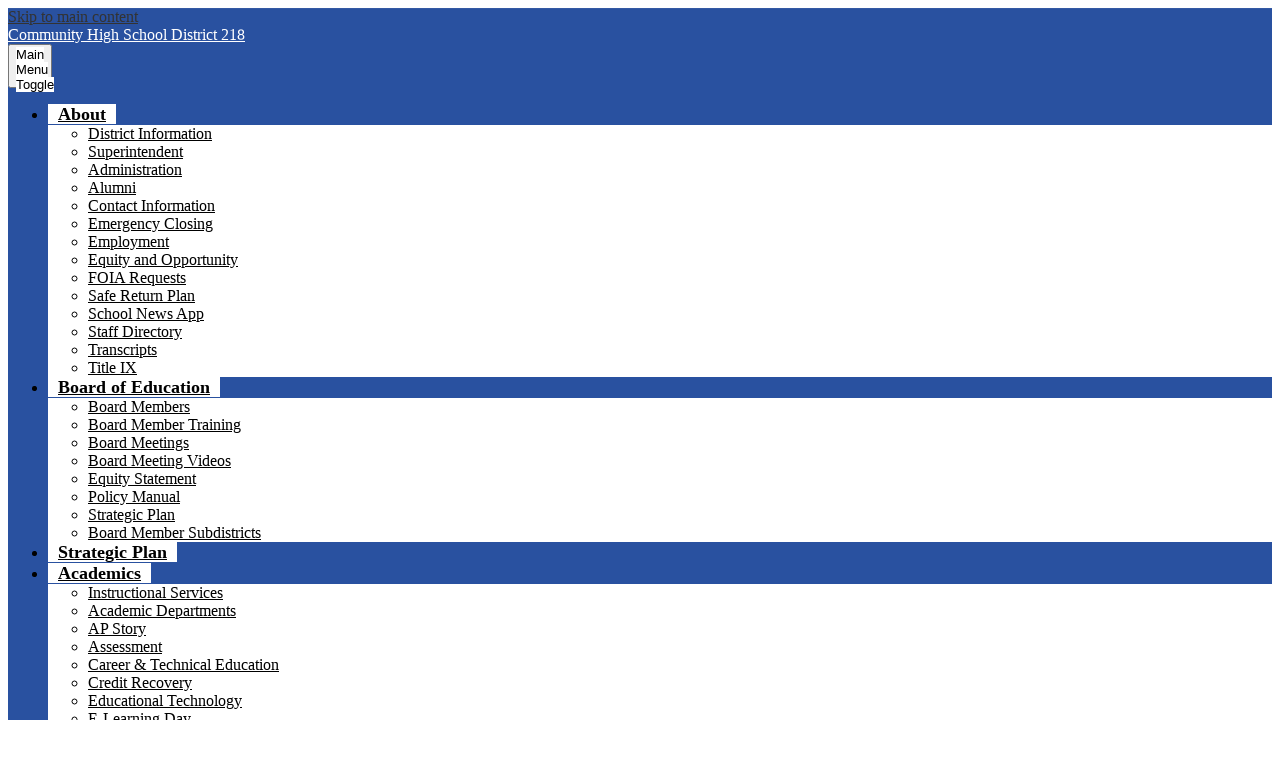

--- FILE ---
content_type: text/css
request_url: https://www.chsd218.org/shared/main.css
body_size: 2774
content:
@import url("//fonts.googleapis.com/css?family=Open+Sans:400,400i,700,700i|Oswald|Permanent+Marker&display=swap");
.shuffle1-container {
  position: relative;
  z-index: 1;
  width: 100%;
}
.shuffle1-container.content-container {
  padding: 0;
}
.shuffle1-container .shuffle-main {
  z-index: 1;
  width: 100%;
}
.shuffle1-container .shuffle-main .slick-list {
  margin: 0;
  height: 100%;
  width: 100%;
}
.shuffle1-container .shuffle-main .slick-track {
  height: 100%;
}
.shuffle1-container .shuffle-main .shuffle-slide {
  position: relative;
  margin: 0;
}
.shuffle1-container .shuffle-main .shuffle-caption {
  position: absolute;
  left: 0;
  right: 0;
  padding: 0.5em;
  background-color: rgba(0, 0, 0, 0.5);
  color: rgb(255, 255, 255);
}
@media screen and (max-width: 767px) {
  .shuffle1-container .shuffle-main .shuffle-caption {
    display: none;
  }
}
.shuffle1-container .shuffle-main .shuffle-caption a {
  color: inherit;
}
.shuffle1-container .shuffle-main .shuffle-caption.caption-position-top {
  top: 0;
}
.shuffle1-container .shuffle-main .shuffle-caption.caption-position-bottom {
  bottom: 0;
}
.shuffle1-container .shuffle-main.navshuffle-position-top .shuffle-caption.caption-position-top {
  top: calc(54px + 1em);
}
.shuffle1-container .shuffle-main.navshuffle-position-bottom .shuffle-caption.caption-position-bottom {
  bottom: calc(54px + 1em);
}
.shuffle1-container .slick-dots {
  position: absolute;
  z-index: 9999;
}
@media screen and (max-width: 767px) {
  .shuffle1-container .slick-dots {
    display: none;
  }
}
.shuffle1-container .slick-dots.slick-dots-bottom, .shuffle1-container .slick-dots.slick-dots-top {
  left: 0;
  width: 100%;
}
.shuffle1-container .slick-dots.slick-dots-bottom {
  bottom: 0;
}
.shuffle1-container .slick-dots.slick-dots-top {
  top: 0;
}
.shuffle1-container .slick-dots.slick-dots-left, .shuffle1-container .slick-dots.slick-dots-right {
  flex-direction: column;
  top: 0;
  height: 100%;
}
.shuffle1-container .slick-dots.slick-dots-left {
  left: 0;
}
.shuffle1-container .slick-dots.slick-dots-right {
  right: 0;
}
.shuffle1-container .shuffle-image {
  width: 100%;
}
.shuffle1-container .shuffle-navigation {
  position: absolute;
  z-index: 9;
  background-color: rgba(0, 0, 0, 0.6);
}
@media screen and (max-width: 767px) {
  .shuffle1-container .shuffle-navigation {
    display: none;
  }
}
.shuffle1-container .shuffle-navigation .slick-list {
  margin: 0;
  padding: 0;
  bottom: 0;
}
.shuffle1-container .shuffle-navigation .slick-track {
  height: 100%;
}
.shuffle1-container .shuffle-navigation .shuffle-slide {
  position: relative;
  display: block;
  height: 50px;
  margin: 0.5em;
  overflow: hidden;
  border: 2px solid transparent;
}
.shuffle1-container .shuffle-navigation .shuffle-slide.slick-current {
  border-color: rgb(0, 0, 0);
}
.shuffle1-container .shuffle-navigation.navigation-position-bottom, .shuffle1-container .shuffle-navigation.navigation-position-top {
  left: 0;
  width: 100%;
}
.shuffle1-container .shuffle-navigation.navigation-position-bottom {
  bottom: 0;
}
.shuffle1-container .shuffle-navigation.navigation-position-top {
  top: 0;
}
.shuffle1-container .error-message {
  padding-top: 1em;
  padding-bottom: 1em;
  text-align: center;
  font-weight: 700;
  font-size: 2rem;
  background: rgb(255, 255, 255);
}
@media screen and (min-width: 1024px) {
  .shuffle1-container .shuffle-caption {
    padding: 1em;
  }
}

.quicklinks-container .items-list {
  display: flex;
  justify-content: space-around;
  flex-wrap: wrap;
  margin: 0;
  padding: 0;
  list-style: none;
}
.quicklinks-container .qlink-inner {
  display: flex;
  align-items: center;
}
.quicklinks-container .qlink-item a {
  display: block;
}
.quicklinks-container .qlink-item svg {
  flex: none;
  width: 50px;
  height: 50px;
}
.quicklinks-container .qlink-text {
  max-width: 100%;
  font-size: 1.125rem;
}
.quicklinks-container.icon-orientation-vertical {
  text-align: center;
}
.quicklinks-container.icon-orientation-vertical .qlink-inner {
  flex-direction: column;
}
.quicklinks-container.icon-orientation-vertical .qlink-item svg {
  margin-bottom: 24px;
}
.quicklinks-container.icon-orientation-horizontal .qlink-item svg {
  margin-right: 30px;
}
.quicklinks-container.orientation-vertical .items-list {
  flex-direction: column;
}

.events1-container .item {
  display: flex;
  flex-direction: column;
  align-items: center;
}
.events1-container .items-list {
  display: flex;
  flex-direction: column;
  justify-content: space-around;
}
.events1-container .event-date {
  display: flex;
  flex-direction: column;
  justify-content: center;
  align-items: center;
  flex: none;
  width: 110px;
  height: 110px;
  margin-bottom: 20px;
  text-transform: uppercase;
}
.events1-container .event-date .event-month {
  font-size: 1.125em;
}
.events1-container .event-date .event-day {
  font-size: 2.25em;
}
.events1-container.content-size-small .item {
  margin-bottom: 10px;
}
.events1-container.content-size-small .item-name {
  margin-top: 0;
  margin-bottom: 10px;
  font-size: 1.125rem;
}
.events1-container.content-size-small .event-date {
  font-size: 1rem;
}
.events1-container.content-size-medium .item {
  margin-bottom: 30px;
}
.events1-container.content-size-medium .item-name {
  margin-top: 0;
  margin-bottom: 20px;
  font-size: 1.5rem;
}
.events1-container.content-size-medium .item-text {
  font-size: 1.125rem;
}
.events1-container.content-size-medium .event-date {
  font-size: 1.125rem;
}
.events1-container.content-size-large .item {
  margin-bottom: 30px;
}
.events1-container.content-size-large .item-name {
  margin-top: 0;
  margin-bottom: 30px;
  font-size: 2.25rem;
}
.events1-container.content-size-large .item-text {
  font-size: 1.5rem;
}
.events1-container.content-size-large .event-date {
  font-size: 1.5rem;
}
.events1-container.date-orientation-vertical .item {
  text-align: center;
}
.events1-container.date-orientation-vertical.content-size-small .event-date {
  margin-bottom: 10px;
}
.events1-container.date-orientation-vertical.content-size-medium .event-date {
  margin-bottom: 20px;
}
.events1-container.date-orientation-vertical.content-size-large .event-date {
  margin-bottom: 30px;
}
@media screen and (min-width: 768px) {
  .events1-container.date-orientation-horizontal .event-date {
    margin-bottom: 0;
    margin-right: 20px;
  }
  .events1-container.date-orientation-horizontal .item {
    flex-direction: row;
  }
}
@media screen and (min-width: 1024px) {
  .events1-container.orientation-horizontal .items-list {
    flex-direction: row;
  }
  .events1-container.orientation-horizontal .item {
    flex: 1;
  }
}

.news1-container:not(.slick-container) .items-list {
  display: flex;
  flex-direction: column;
}
.news1-container .news-item-image-holder {
  flex: none;
  max-width: 100%;
}
.news1-container .news-item-image {
  display: block;
  max-width: 100%;
  margin: 0 auto;
}
.news1-container.content-size-small .item {
  margin-bottom: 10px;
}
.news1-container.content-size-small .item-name {
  margin-top: 0;
  margin-bottom: 10px;
  font-size: 1.125rem;
}
.news1-container.content-size-medium .item {
  margin-bottom: 20px;
}
.news1-container.content-size-medium .item-name {
  margin-top: 0;
  margin-bottom: 20px;
  font-size: 1.5rem;
}
.news1-container.content-size-medium .item-text {
  font-size: 1.125rem;
}
.news1-container.content-size-large .item {
  margin-bottom: 30px;
}
.news1-container.content-size-large .item-name {
  margin-top: 0;
  margin-bottom: 30px;
  font-size: 2.25rem;
}
.news1-container.content-size-large .item-text {
  font-size: 1.5rem;
}
.news1-container.thumbnail-orientation-vertical.content-size-small .news-item-image-holder {
  margin-bottom: 10px;
}
.news1-container.thumbnail-orientation-vertical.content-size-medium .news-item-image-holder {
  margin-bottom: 20px;
}
.news1-container.thumbnail-orientation-vertical.content-size-large .news-item-image-holder {
  margin-bottom: 30px;
}
@media screen and (min-width: 768px) {
  .news1-container.thumbnail-orientation-horizontal .item {
    display: flex;
    align-items: flex-start;
  }
  .news1-container.thumbnail-orientation-horizontal .news-item-image-holder {
    max-width: 250px;
    margin-right: 15px;
  }
}
@media screen and (min-width: 1024px) {
  .news1-container.orientation-horizontal .items-list {
    flex-direction: row;
  }
}

.infographic-container .items-list {
  display: flex;
  justify-content: space-around;
  flex-wrap: wrap;
  margin: 0;
  padding: 0;
  list-style: none;
}
.infographic-container .infographic-item {
  display: flex;
  flex-direction: column;
  align-items: center;
  text-align: center;
}
.infographic-container .infographic-item svg {
  flex: none;
  width: 50px;
  height: 50px;
  margin-bottom: 24px;
}
.infographic-container .item-inner {
  display: flex;
  flex-direction: column;
  align-items: center;
  max-width: 100%;
}
.infographic-container .info-number,
.infographic-container .info-text {
  max-width: 100%;
}
.infographic-container .info-number {
  font-size: 1.5rem;
}
.infographic-container .info-text {
  font-size: 1.125rem;
}
.infographic-container.orientation-vertical .items-list {
  flex-direction: column;
}
@media screen and (min-width: 768px) {
  .infographic-container .infographic-item {
    width: auto;
    max-width: none;
  }
  .infographic-container.icon-orientation-horizontal .infographic-item {
    flex-direction: row;
    text-align: left;
  }
  .infographic-container.icon-orientation-horizontal .infographic-item svg {
    margin-right: 30px;
    margin-bottom: 0;
  }
}

.shuffle3-container .mosaic-item {
  display: flex;
  justify-content: center;
  align-items: center;
  background-position: center center;
  background-size: cover;
}
.shuffle3-container .error-message {
  padding-top: 1em;
  padding-bottom: 1em;
  text-align: center;
  font-weight: 700;
  font-size: 2rem;
  background: rgb(255, 255, 255);
}

.social-widget-container .section-title svg {
  width: 32px;
  height: 32px;
  margin: 8px;
}
.social-widget-container .section-title.icon-only .section-title-inner {
  display: block;
  width: 48px;
  height: 48px;
  overflow: hidden;
}
.social-widget-container .section-title.icon-only .section-title-inner svg {
  display: block;
  width: 32px;
  height: 32px;
  margin: 8px;
}

body #header_main {
  background: rgb(41, 81, 160);
}
body #header_main .school-name a {
  color: rgb(255, 255, 255);
}
body #header_main .header-logo.logo-replacement a {
  width: 200px;
  height: 130px;
  background-image: url("/pics/header_logo.png");
}
body #header_main .header-logo:not(.logo-replacement) a:before {
  width: 200px;
  height: 130px;
  background-image: url("/pics/header_logo.png");
}
body #header_main #sitenav_main {
  color: rgb(0, 0, 0);
}
body #header_main #sitenav_main .nav-mobile-toggle {
  height: 44px;
  width: 44px;
}
body #header_main #sitenav_main .nav-mobile-toggle .nav-mobile-toggle-inner, body #header_main #sitenav_main .nav-mobile-toggle:before, body #header_main #sitenav_main .nav-mobile-toggle:after {
  left: 8px;
  width: calc(100% - 16px);
  height: 5px;
  background-color: rgb(255, 255, 255);
}
body #header_main #sitenav_main .nav-mobile-toggle .nav-mobile-toggle-inner {
  top: calc(50% - 2.5px);
}
body #header_main #sitenav_main .nav-mobile-toggle:before {
  top: 8px;
}
body #header_main #sitenav_main .nav-mobile-toggle:after {
  bottom: 8px;
}
body #header_main #sitenav_main .nav-mobile-toggle.animated.open:before {
  top: calc(50% - 2.5px);
}
body #header_main #sitenav_main .nav-mobile-toggle.animated.open:after {
  bottom: calc(50% - 2.5px);
}
body #header_main #sitenav_main .nav-item > a {
  height: 42px;
  padding: 0 10px;
  font-size: 1.125em;
  font-weight: 700;
  background: rgb(255, 255, 255);
  color: rgb(0, 0, 0);
}
body #header_main #sitenav_main .nav-item > a:focus, body #header_main #sitenav_main .nav-item > a:hover, body #header_main #sitenav_main .nav-item > a.open {
  color: rgb(255, 255, 255);
  background-color: rgb(41, 81, 160);
}
body #header_main #sitenav_main .sub-nav a {
  color: rgb(0, 0, 0);
  background: rgb(255, 255, 255);
}
body #header_main #sitenav_main .sub-nav a:focus, body #header_main #sitenav_main .sub-nav a:hover, body #header_main #sitenav_main .sub-nav a.open {
  color: rgb(255, 255, 255);
  background-color: rgb(41, 81, 160);
}
@media screen and (min-width: 1024px) {
  body #header_main #sitenav_main.column .nav-menu, body #header_main #sitenav_main.megamenu .nav-menu {
    justify-content: space-around;
    top: auto;
    max-height: none;
    overflow: visible;
  }
  body #header_main #sitenav_main.column .nav-item > a, body #header_main #sitenav_main.megamenu .nav-item > a {
    text-align: center;
  }
  body #header_main #sitenav_main.column .sub-nav, body #header_main #sitenav_main.megamenu .sub-nav {
    background-color: rgb(255, 255, 255);
  }
  body #header_main #sitenav_main.column .nav-item:nth-last-child(1) .sub-nav:focus, body #header_main #sitenav_main.column .nav-item:nth-last-child(1) .sub-nav.open {
    left: auto;
    right: 0;
  }
  body #header_main #sitenav_main.column .nav-item:nth-last-child(2) .sub-nav:focus, body #header_main #sitenav_main.column .nav-item:nth-last-child(2) .sub-nav.open {
    left: auto;
    right: 0;
  }
  body #header_main #sitenav_main.megamenu .sub-nav {
    box-sizing: border-box;
    width: 100%;
    max-width: 1024px;
    padding: 20px;
  }
  body #header_main #sitenav_main.megamenu .sub-nav .sub-nav-group {
    width: 65%;
  }
  body #header_main #sitenav_main.megamenu .sub-nav .mm-extra-content {
    width: calc(100% - 65%);
  }
}
body #header_main #topbar_nav {
  color: rgb(0, 0, 0);
}
body #header_main #topbar_nav .nav-mobile-toggle {
  height: 44px;
  width: 44px;
}
body #header_main #topbar_nav .nav-mobile-toggle .nav-mobile-toggle-inner, body #header_main #topbar_nav .nav-mobile-toggle:before, body #header_main #topbar_nav .nav-mobile-toggle:after {
  left: 8px;
  width: calc(100% - 16px);
  height: 5px;
  background-color: rgb(41, 81, 160);
}
body #header_main #topbar_nav .nav-mobile-toggle .nav-mobile-toggle-inner {
  top: calc(50% - 2.5px);
}
body #header_main #topbar_nav .nav-mobile-toggle:before {
  top: 8px;
}
body #header_main #topbar_nav .nav-mobile-toggle:after {
  bottom: 8px;
}
body #header_main #topbar_nav .nav-mobile-toggle.animated.open:before {
  top: calc(50% - 2.5px);
}
body #header_main #topbar_nav .nav-mobile-toggle.animated.open:after {
  bottom: calc(50% - 2.5px);
}
body #header_main #topbar_nav .nav-item > a {
  height: 42px;
  padding: 0 10px;
  font-size: 1.125em;
  font-weight: 700;
  background: rgb(255, 255, 255);
  color: rgb(0, 0, 0);
}
body #header_main #topbar_nav .nav-item > a:focus, body #header_main #topbar_nav .nav-item > a:hover, body #header_main #topbar_nav .nav-item > a.open {
  color: rgb(255, 255, 255);
  background-color: rgb(41, 81, 160);
}
body #header_main #topbar_nav .sub-nav a {
  color: rgb(0, 0, 0);
  background: rgb(255, 255, 255);
}
body #header_main #topbar_nav .sub-nav a:focus, body #header_main #topbar_nav .sub-nav a:hover, body #header_main #topbar_nav .sub-nav a.open {
  color: rgb(255, 255, 255);
  background-color: rgb(41, 81, 160);
}
@media screen and (min-width: 320px) {
  body #header_main #topbar_nav.column .nav-menu, body #header_main #topbar_nav.megamenu .nav-menu {
    justify-content: space-around;
    top: auto;
    max-height: none;
    overflow: visible;
  }
  body #header_main #topbar_nav.column .nav-item > a, body #header_main #topbar_nav.megamenu .nav-item > a {
    text-align: center;
  }
  body #header_main #topbar_nav.column .sub-nav, body #header_main #topbar_nav.megamenu .sub-nav {
    background-color: rgb(255, 255, 255);
  }
  body #header_main #topbar_nav.megamenu .sub-nav {
    box-sizing: border-box;
    width: 100%;
    max-width: 1024px;
    padding: 20px;
  }
  body #header_main #topbar_nav.megamenu .sub-nav .sub-nav-group {
    width: 65%;
  }
  body #header_main #topbar_nav.megamenu .sub-nav .mm-extra-content {
    width: calc(100% - 65%);
  }
}
body #header_main #topbar_nav .nav-menu .nav-item > a {
  color: rgb(255, 255, 255);
  border-color: rgb(255, 255, 255);
}
body #header_main #topbar_nav .nav-menu .nav-item > a svg {
  fill: rgb(255, 255, 255);
}
body #header_main #topbar_nav .nav-menu .nav-item > a:hover svg, body #header_main #topbar_nav .nav-menu .nav-item > a:focus svg, body #header_main #topbar_nav .nav-menu .nav-item > a.open svg {
  fill: rgb(41, 81, 160);
}
body #header_main #google_translate_element {
  border-color: rgb(255, 255, 255);
}
body #header_main #google_translate_element .goog-te-gadget {
  color: rgb(255, 255, 255);
}
body #header_main #google_translate_element .goog-te-combo {
  color: rgb(255, 255, 255);
}
body #header_main #search {
  border-color: rgb(255, 255, 255);
}
body #header_main #search .site-search-button svg {
  fill: rgb(255, 255, 255);
}
body #header_main #search #site_search {
  color: rgb(255, 255, 255);
}
body #header_main #search #site_search::-webkit-input-placeholder {
  color: rgb(255, 255, 255);
}
body #header_main #social_nav_header a {
  background: rgba(255, 255, 255, 0.1);
}
@media screen and (min-width: 1024px) {
  body #header_main {
    background: radial-gradient(200% 150% at bottom center, transparent 50%, rgb(41, 81, 160) calc(50% + 5px), rgb(41, 81, 160) 100%), rgba(0, 0, 0, 0.15);
  }
  body #header_main #sitenav_main .nav-menu .sub-nav a:hover, body #header_main #sitenav_main .nav-menu .sub-nav a:focus {
    background-color: rgb(41, 81, 160) !important;
  }
}
@media screen and (min-width: 768px) {
  body #row_quicklinks {
    background: radial-gradient(110% 150% at bottom center, transparent 55%, rgb(41, 81, 160) calc(55% + 5px), rgb(41, 81, 160) 100%), transparent;
  }
}
body #row_news {
  border-color: rgb(41, 81, 160);
}
@media screen and (min-width: 768px) {
  body #row_news {
    background: radial-gradient(225% 180% at bottom left, transparent 55%, rgb(41, 81, 160) calc(55% + 5px), rgb(41, 81, 160) 100%), transparent;
  }
}
body #row_infographics:before {
  background: rgba(41, 81, 160, 0.9);
}
@media screen and (min-width: 768px) {
  body #row_infographics:after {
    background: radial-gradient(225% 175% at top right, transparent 55%, rgb(255, 255, 255) calc(55% + 5px), rgb(255, 255, 255) 100%), transparent;
  }
}
body #quicklinks .qlink-item a:before {
  border-color: rgb(41, 81, 160);
  background: rgb(255, 255, 255);
}
body #quicklinks .qlink-item a svg {
  fill: rgb(41, 81, 160);
}
body #events_container .event-date {
  background: rgb(41, 81, 160);
  color: rgb(255, 255, 255);
}
body #news_container .item-name:before {
  background: rgb(41, 81, 160);
}
body #social_container .section-title {
  color: rgb(255, 255, 255);
}
body #social_container .link-item a {
  background: rgba(255, 255, 255, 0.1);
}
body .slick-container .slick-dots li button:before {
  color: rgb(41, 81, 160);
}
body .slick-container .slick-dots.number-dots li button {
  background: rgb(41, 81, 160);
}
body .slick-container .slick-dots.number-dots li.slick-active button {
  color: rgb(41, 81, 160);
}
body .slick-container .slick-dots li.slick-active button:before {
  color: rgb(0, 0, 0);
}
body .slick-container .slick-dots.number-dots li button {
  color: rgb(0, 0, 0);
}
body .slick-container .slick-dots.number-dots li.slick-active button {
  background: rgb(0, 0, 0);
}
body .slick-container .slick-arrow {
  background: rgb(41, 81, 160);
}
body .slick-container .slick-arrow:before {
  border-color: rgb(255, 255, 255);
}
body .content-container .read-more-link {
  border-color: rgb(41, 81, 160);
}
body .content-container .read-more-link:hover, body .content-container .read-more-link:focus {
  background-color: rgb(41, 81, 160);
  color: rgb(255, 255, 255);
}
body #content_main .right-column-page-navigation {
  background: rgb(41, 81, 160);
}
body #content_main .right-column-page-navigation li a {
  color: rgb(255, 255, 255);
}
body #content_main .right-column-page-navigation li.active a {
  background-color: rgb(0, 0, 0);
  color: rgb(255, 255, 255);
}
body #footer_main .footer-logo.logo-replacement {
  height: 84px;
  width: 250px;
  background-image: url("/pics/footer_logo.png");
}
body #footer_main .footer-logo:not(.logo-replacement):before {
  width: 250px;
  height: 84px;
  background-image: url("/pics/footer_logo.png");
}
body #footer_main #footer_bottom {
  background: rgb(41, 81, 160);
}
body #footer_main .powered-by-edlio-logo svg {
  fill: rgb(255, 255, 255);
}
@media screen and (min-width: 768px) {
  body #footer_main #footer_top {
    background: radial-gradient(110% 150% at top center, transparent 65%, rgb(41, 81, 160) calc(65% + 5px), rgb(41, 81, 160) 100%), transparent;
  }
}
body .admin-login svg {
  fill: rgb(41, 81, 160);
}
body .edlio-login-link {
  color: rgb(41, 81, 160);
  font-size: 1.25em;
  height: 1.25em;
  line-height: 1.25em;
}
body .edlio-login-link .edlio-logo {
  border-right-color: rgb(41, 81, 160);
}
body .edlio-login-link .edlio-logo svg {
  fill: rgb(41, 81, 160);
}
body .edlio-login-link:hover, body .edlio-login-link:focus {
  color: rgb(0, 0, 0);
}
body .edlio-login-link:hover .edlio-logo, body .edlio-login-link:focus .edlio-logo {
  border-color: rgb(0, 0, 0);
}
body .edlio-login-link:hover .edlio-logo svg, body .edlio-login-link:focus .edlio-logo svg {
  fill: rgb(0, 0, 0);
}
body #mobile_nav {
  background: rgb(41, 81, 160);
}
body #mobile_nav a {
  color: rgb(255, 255, 255);
}
body #mobile_nav a svg {
  fill: rgb(255, 255, 255);
}
body #mobile_nav a:hover, body #mobile_nav a:focus {
  color: rgb(0, 0, 0);
}
body #mobile_nav a:hover svg, body #mobile_nav a:focus svg {
  fill: rgb(0, 0, 0);
}

.slick-container .slick-arrow {
  color: rgb(255, 255, 255) !important;
}